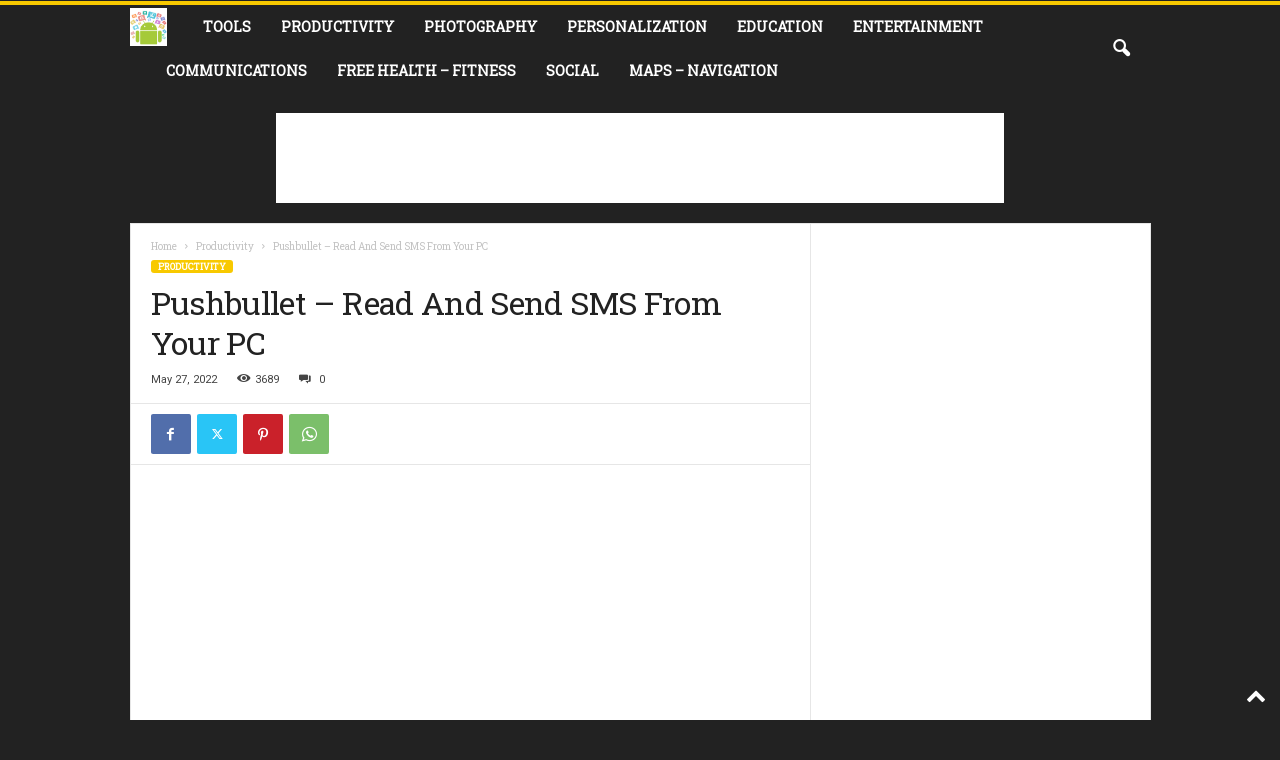

--- FILE ---
content_type: text/html; charset=utf-8
request_url: https://www.google.com/recaptcha/api2/aframe
body_size: 268
content:
<!DOCTYPE HTML><html><head><meta http-equiv="content-type" content="text/html; charset=UTF-8"></head><body><script nonce="fVs4_vB_WzYbcJMzLqmbvA">/** Anti-fraud and anti-abuse applications only. See google.com/recaptcha */ try{var clients={'sodar':'https://pagead2.googlesyndication.com/pagead/sodar?'};window.addEventListener("message",function(a){try{if(a.source===window.parent){var b=JSON.parse(a.data);var c=clients[b['id']];if(c){var d=document.createElement('img');d.src=c+b['params']+'&rc='+(localStorage.getItem("rc::a")?sessionStorage.getItem("rc::b"):"");window.document.body.appendChild(d);sessionStorage.setItem("rc::e",parseInt(sessionStorage.getItem("rc::e")||0)+1);localStorage.setItem("rc::h",'1769320144696');}}}catch(b){}});window.parent.postMessage("_grecaptcha_ready", "*");}catch(b){}</script></body></html>